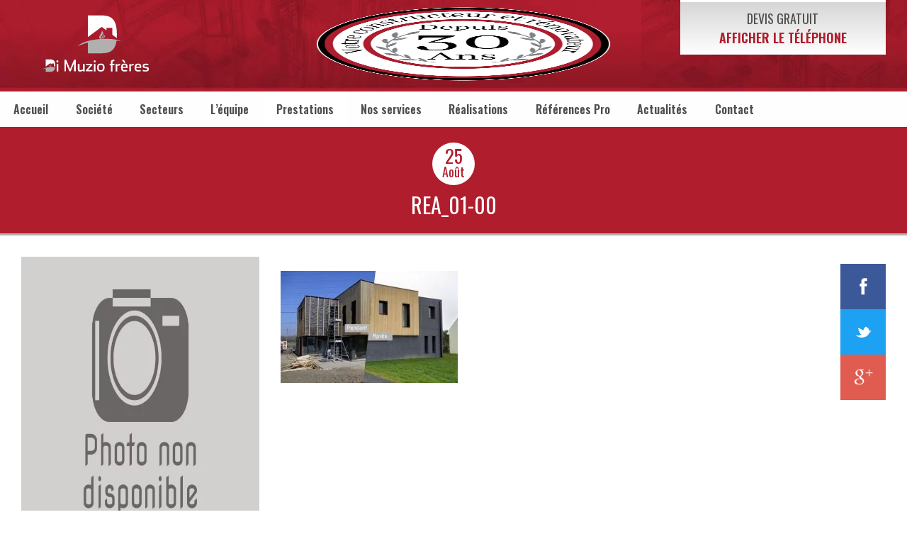

--- FILE ---
content_type: text/html; charset=UTF-8
request_url: https://www.dimuzio-freres.fr/realisations/realisation-dune-maison-ossature-bois/rea_01-00/
body_size: 13458
content:
<!doctype html><html lang="fr-FR" class="no-js"><head><script data-no-optimize="1">var litespeed_docref=sessionStorage.getItem("litespeed_docref");litespeed_docref&&(Object.defineProperty(document,"referrer",{get:function(){return litespeed_docref}}),sessionStorage.removeItem("litespeed_docref"));</script> <meta charset="UTF-8"><title>REA_01-00 - Di Muzio Frères</title><link href="//www.google-analytics.com" rel="dns-prefetch"><link href="https://www.dimuzio-freres.fr/wp-content/themes/dimuzio/img/icons/favicon.ico" rel="shortcut icon"><link href="https://www.dimuzio-freres.fr/wp-content/themes/dimuzio/img/icons/touch.png" rel="apple-touch-icon-precomposed"><meta http-equiv="X-UA-Compatible" content="IE=edge,chrome=1"><meta name="viewport" content="width=device-width, initial-scale=1.0"><meta name='robots' content='index, follow, max-image-preview:large, max-snippet:-1, max-video-preview:-1' /><link rel="canonical" href="https://www.dimuzio-freres.fr/realisations/realisation-dune-maison-ossature-bois/rea_01-00/" /><meta property="og:locale" content="fr_FR" /><meta property="og:type" content="article" /><meta property="og:title" content="REA_01-00 - Di Muzio Frères" /><meta property="og:url" content="https://www.dimuzio-freres.fr/realisations/realisation-dune-maison-ossature-bois/rea_01-00/" /><meta property="og:site_name" content="Di Muzio Frères" /><meta property="og:image" content="https://www.dimuzio-freres.fr/realisations/realisation-dune-maison-ossature-bois/rea_01-00" /><meta property="og:image:width" content="830" /><meta property="og:image:height" content="526" /><meta property="og:image:type" content="image/jpeg" /><meta name="twitter:card" content="summary_large_image" /> <script type="application/ld+json" class="yoast-schema-graph">{"@context":"https://schema.org","@graph":[{"@type":"WebPage","@id":"https://www.dimuzio-freres.fr/realisations/realisation-dune-maison-ossature-bois/rea_01-00/","url":"https://www.dimuzio-freres.fr/realisations/realisation-dune-maison-ossature-bois/rea_01-00/","name":"REA_01-00 - Di Muzio Frères","isPartOf":{"@id":"https://www.dimuzio-freres.fr/#website"},"primaryImageOfPage":{"@id":"https://www.dimuzio-freres.fr/realisations/realisation-dune-maison-ossature-bois/rea_01-00/#primaryimage"},"image":{"@id":"https://www.dimuzio-freres.fr/realisations/realisation-dune-maison-ossature-bois/rea_01-00/#primaryimage"},"thumbnailUrl":"https://www.dimuzio-freres.fr/wp-content/uploads/2017/08/REA_01-00.jpg","datePublished":"2017-08-25T08:10:07+00:00","breadcrumb":{"@id":"https://www.dimuzio-freres.fr/realisations/realisation-dune-maison-ossature-bois/rea_01-00/#breadcrumb"},"inLanguage":"fr-FR","potentialAction":[{"@type":"ReadAction","target":["https://www.dimuzio-freres.fr/realisations/realisation-dune-maison-ossature-bois/rea_01-00/"]}]},{"@type":"ImageObject","inLanguage":"fr-FR","@id":"https://www.dimuzio-freres.fr/realisations/realisation-dune-maison-ossature-bois/rea_01-00/#primaryimage","url":"https://www.dimuzio-freres.fr/wp-content/uploads/2017/08/REA_01-00.jpg","contentUrl":"https://www.dimuzio-freres.fr/wp-content/uploads/2017/08/REA_01-00.jpg","width":830,"height":526},{"@type":"BreadcrumbList","@id":"https://www.dimuzio-freres.fr/realisations/realisation-dune-maison-ossature-bois/rea_01-00/#breadcrumb","itemListElement":[{"@type":"ListItem","position":1,"name":"Accueil","item":"https://www.dimuzio-freres.fr/"},{"@type":"ListItem","position":2,"name":"Réalisation d’une maison Ossature Bois","item":"https://www.dimuzio-freres.fr/realisations/realisation-dune-maison-ossature-bois/"},{"@type":"ListItem","position":3,"name":"REA_01-00"}]},{"@type":"WebSite","@id":"https://www.dimuzio-freres.fr/#website","url":"https://www.dimuzio-freres.fr/","name":"Di Muzio Frères","description":"","potentialAction":[{"@type":"SearchAction","target":{"@type":"EntryPoint","urlTemplate":"https://www.dimuzio-freres.fr/?s={search_term_string}"},"query-input":{"@type":"PropertyValueSpecification","valueRequired":true,"valueName":"search_term_string"}}],"inLanguage":"fr-FR"}]}</script> <link rel="alternate" title="oEmbed (JSON)" type="application/json+oembed" href="https://www.dimuzio-freres.fr/wp-json/oembed/1.0/embed?url=https%3A%2F%2Fwww.dimuzio-freres.fr%2Frealisations%2Frealisation-dune-maison-ossature-bois%2Frea_01-00%2F" /><link rel="alternate" title="oEmbed (XML)" type="text/xml+oembed" href="https://www.dimuzio-freres.fr/wp-json/oembed/1.0/embed?url=https%3A%2F%2Fwww.dimuzio-freres.fr%2Frealisations%2Frealisation-dune-maison-ossature-bois%2Frea_01-00%2F&#038;format=xml" /><style id='wp-img-auto-sizes-contain-inline-css' type='text/css'>img:is([sizes=auto i],[sizes^="auto," i]){contain-intrinsic-size:3000px 1500px}
/*# sourceURL=wp-img-auto-sizes-contain-inline-css */</style><link data-optimized="2" rel="stylesheet" href="https://www.dimuzio-freres.fr/wp-content/litespeed/css/fee3294091af4f74b7ff46627937fa55.css?ver=c383c" /><style id='classic-theme-styles-inline-css' type='text/css'>/*! This file is auto-generated */
.wp-block-button__link{color:#fff;background-color:#32373c;border-radius:9999px;box-shadow:none;text-decoration:none;padding:calc(.667em + 2px) calc(1.333em + 2px);font-size:1.125em}.wp-block-file__button{background:#32373c;color:#fff;text-decoration:none}
/*# sourceURL=/wp-includes/css/classic-themes.min.css */</style><style id='global-styles-inline-css' type='text/css'>:root{--wp--preset--aspect-ratio--square: 1;--wp--preset--aspect-ratio--4-3: 4/3;--wp--preset--aspect-ratio--3-4: 3/4;--wp--preset--aspect-ratio--3-2: 3/2;--wp--preset--aspect-ratio--2-3: 2/3;--wp--preset--aspect-ratio--16-9: 16/9;--wp--preset--aspect-ratio--9-16: 9/16;--wp--preset--color--black: #000000;--wp--preset--color--cyan-bluish-gray: #abb8c3;--wp--preset--color--white: #ffffff;--wp--preset--color--pale-pink: #f78da7;--wp--preset--color--vivid-red: #cf2e2e;--wp--preset--color--luminous-vivid-orange: #ff6900;--wp--preset--color--luminous-vivid-amber: #fcb900;--wp--preset--color--light-green-cyan: #7bdcb5;--wp--preset--color--vivid-green-cyan: #00d084;--wp--preset--color--pale-cyan-blue: #8ed1fc;--wp--preset--color--vivid-cyan-blue: #0693e3;--wp--preset--color--vivid-purple: #9b51e0;--wp--preset--gradient--vivid-cyan-blue-to-vivid-purple: linear-gradient(135deg,rgb(6,147,227) 0%,rgb(155,81,224) 100%);--wp--preset--gradient--light-green-cyan-to-vivid-green-cyan: linear-gradient(135deg,rgb(122,220,180) 0%,rgb(0,208,130) 100%);--wp--preset--gradient--luminous-vivid-amber-to-luminous-vivid-orange: linear-gradient(135deg,rgb(252,185,0) 0%,rgb(255,105,0) 100%);--wp--preset--gradient--luminous-vivid-orange-to-vivid-red: linear-gradient(135deg,rgb(255,105,0) 0%,rgb(207,46,46) 100%);--wp--preset--gradient--very-light-gray-to-cyan-bluish-gray: linear-gradient(135deg,rgb(238,238,238) 0%,rgb(169,184,195) 100%);--wp--preset--gradient--cool-to-warm-spectrum: linear-gradient(135deg,rgb(74,234,220) 0%,rgb(151,120,209) 20%,rgb(207,42,186) 40%,rgb(238,44,130) 60%,rgb(251,105,98) 80%,rgb(254,248,76) 100%);--wp--preset--gradient--blush-light-purple: linear-gradient(135deg,rgb(255,206,236) 0%,rgb(152,150,240) 100%);--wp--preset--gradient--blush-bordeaux: linear-gradient(135deg,rgb(254,205,165) 0%,rgb(254,45,45) 50%,rgb(107,0,62) 100%);--wp--preset--gradient--luminous-dusk: linear-gradient(135deg,rgb(255,203,112) 0%,rgb(199,81,192) 50%,rgb(65,88,208) 100%);--wp--preset--gradient--pale-ocean: linear-gradient(135deg,rgb(255,245,203) 0%,rgb(182,227,212) 50%,rgb(51,167,181) 100%);--wp--preset--gradient--electric-grass: linear-gradient(135deg,rgb(202,248,128) 0%,rgb(113,206,126) 100%);--wp--preset--gradient--midnight: linear-gradient(135deg,rgb(2,3,129) 0%,rgb(40,116,252) 100%);--wp--preset--font-size--small: 13px;--wp--preset--font-size--medium: 20px;--wp--preset--font-size--large: 36px;--wp--preset--font-size--x-large: 42px;--wp--preset--spacing--20: 0.44rem;--wp--preset--spacing--30: 0.67rem;--wp--preset--spacing--40: 1rem;--wp--preset--spacing--50: 1.5rem;--wp--preset--spacing--60: 2.25rem;--wp--preset--spacing--70: 3.38rem;--wp--preset--spacing--80: 5.06rem;--wp--preset--shadow--natural: 6px 6px 9px rgba(0, 0, 0, 0.2);--wp--preset--shadow--deep: 12px 12px 50px rgba(0, 0, 0, 0.4);--wp--preset--shadow--sharp: 6px 6px 0px rgba(0, 0, 0, 0.2);--wp--preset--shadow--outlined: 6px 6px 0px -3px rgb(255, 255, 255), 6px 6px rgb(0, 0, 0);--wp--preset--shadow--crisp: 6px 6px 0px rgb(0, 0, 0);}:where(.is-layout-flex){gap: 0.5em;}:where(.is-layout-grid){gap: 0.5em;}body .is-layout-flex{display: flex;}.is-layout-flex{flex-wrap: wrap;align-items: center;}.is-layout-flex > :is(*, div){margin: 0;}body .is-layout-grid{display: grid;}.is-layout-grid > :is(*, div){margin: 0;}:where(.wp-block-columns.is-layout-flex){gap: 2em;}:where(.wp-block-columns.is-layout-grid){gap: 2em;}:where(.wp-block-post-template.is-layout-flex){gap: 1.25em;}:where(.wp-block-post-template.is-layout-grid){gap: 1.25em;}.has-black-color{color: var(--wp--preset--color--black) !important;}.has-cyan-bluish-gray-color{color: var(--wp--preset--color--cyan-bluish-gray) !important;}.has-white-color{color: var(--wp--preset--color--white) !important;}.has-pale-pink-color{color: var(--wp--preset--color--pale-pink) !important;}.has-vivid-red-color{color: var(--wp--preset--color--vivid-red) !important;}.has-luminous-vivid-orange-color{color: var(--wp--preset--color--luminous-vivid-orange) !important;}.has-luminous-vivid-amber-color{color: var(--wp--preset--color--luminous-vivid-amber) !important;}.has-light-green-cyan-color{color: var(--wp--preset--color--light-green-cyan) !important;}.has-vivid-green-cyan-color{color: var(--wp--preset--color--vivid-green-cyan) !important;}.has-pale-cyan-blue-color{color: var(--wp--preset--color--pale-cyan-blue) !important;}.has-vivid-cyan-blue-color{color: var(--wp--preset--color--vivid-cyan-blue) !important;}.has-vivid-purple-color{color: var(--wp--preset--color--vivid-purple) !important;}.has-black-background-color{background-color: var(--wp--preset--color--black) !important;}.has-cyan-bluish-gray-background-color{background-color: var(--wp--preset--color--cyan-bluish-gray) !important;}.has-white-background-color{background-color: var(--wp--preset--color--white) !important;}.has-pale-pink-background-color{background-color: var(--wp--preset--color--pale-pink) !important;}.has-vivid-red-background-color{background-color: var(--wp--preset--color--vivid-red) !important;}.has-luminous-vivid-orange-background-color{background-color: var(--wp--preset--color--luminous-vivid-orange) !important;}.has-luminous-vivid-amber-background-color{background-color: var(--wp--preset--color--luminous-vivid-amber) !important;}.has-light-green-cyan-background-color{background-color: var(--wp--preset--color--light-green-cyan) !important;}.has-vivid-green-cyan-background-color{background-color: var(--wp--preset--color--vivid-green-cyan) !important;}.has-pale-cyan-blue-background-color{background-color: var(--wp--preset--color--pale-cyan-blue) !important;}.has-vivid-cyan-blue-background-color{background-color: var(--wp--preset--color--vivid-cyan-blue) !important;}.has-vivid-purple-background-color{background-color: var(--wp--preset--color--vivid-purple) !important;}.has-black-border-color{border-color: var(--wp--preset--color--black) !important;}.has-cyan-bluish-gray-border-color{border-color: var(--wp--preset--color--cyan-bluish-gray) !important;}.has-white-border-color{border-color: var(--wp--preset--color--white) !important;}.has-pale-pink-border-color{border-color: var(--wp--preset--color--pale-pink) !important;}.has-vivid-red-border-color{border-color: var(--wp--preset--color--vivid-red) !important;}.has-luminous-vivid-orange-border-color{border-color: var(--wp--preset--color--luminous-vivid-orange) !important;}.has-luminous-vivid-amber-border-color{border-color: var(--wp--preset--color--luminous-vivid-amber) !important;}.has-light-green-cyan-border-color{border-color: var(--wp--preset--color--light-green-cyan) !important;}.has-vivid-green-cyan-border-color{border-color: var(--wp--preset--color--vivid-green-cyan) !important;}.has-pale-cyan-blue-border-color{border-color: var(--wp--preset--color--pale-cyan-blue) !important;}.has-vivid-cyan-blue-border-color{border-color: var(--wp--preset--color--vivid-cyan-blue) !important;}.has-vivid-purple-border-color{border-color: var(--wp--preset--color--vivid-purple) !important;}.has-vivid-cyan-blue-to-vivid-purple-gradient-background{background: var(--wp--preset--gradient--vivid-cyan-blue-to-vivid-purple) !important;}.has-light-green-cyan-to-vivid-green-cyan-gradient-background{background: var(--wp--preset--gradient--light-green-cyan-to-vivid-green-cyan) !important;}.has-luminous-vivid-amber-to-luminous-vivid-orange-gradient-background{background: var(--wp--preset--gradient--luminous-vivid-amber-to-luminous-vivid-orange) !important;}.has-luminous-vivid-orange-to-vivid-red-gradient-background{background: var(--wp--preset--gradient--luminous-vivid-orange-to-vivid-red) !important;}.has-very-light-gray-to-cyan-bluish-gray-gradient-background{background: var(--wp--preset--gradient--very-light-gray-to-cyan-bluish-gray) !important;}.has-cool-to-warm-spectrum-gradient-background{background: var(--wp--preset--gradient--cool-to-warm-spectrum) !important;}.has-blush-light-purple-gradient-background{background: var(--wp--preset--gradient--blush-light-purple) !important;}.has-blush-bordeaux-gradient-background{background: var(--wp--preset--gradient--blush-bordeaux) !important;}.has-luminous-dusk-gradient-background{background: var(--wp--preset--gradient--luminous-dusk) !important;}.has-pale-ocean-gradient-background{background: var(--wp--preset--gradient--pale-ocean) !important;}.has-electric-grass-gradient-background{background: var(--wp--preset--gradient--electric-grass) !important;}.has-midnight-gradient-background{background: var(--wp--preset--gradient--midnight) !important;}.has-small-font-size{font-size: var(--wp--preset--font-size--small) !important;}.has-medium-font-size{font-size: var(--wp--preset--font-size--medium) !important;}.has-large-font-size{font-size: var(--wp--preset--font-size--large) !important;}.has-x-large-font-size{font-size: var(--wp--preset--font-size--x-large) !important;}
:where(.wp-block-post-template.is-layout-flex){gap: 1.25em;}:where(.wp-block-post-template.is-layout-grid){gap: 1.25em;}
:where(.wp-block-term-template.is-layout-flex){gap: 1.25em;}:where(.wp-block-term-template.is-layout-grid){gap: 1.25em;}
:where(.wp-block-columns.is-layout-flex){gap: 2em;}:where(.wp-block-columns.is-layout-grid){gap: 2em;}
:root :where(.wp-block-pullquote){font-size: 1.5em;line-height: 1.6;}
/*# sourceURL=global-styles-inline-css */</style> <script type="litespeed/javascript" data-src="https://www.dimuzio-freres.fr/wp-includes/js/jquery/jquery.min.js" id="jquery-core-js"></script> <script id="sow-google-map-js-extra" type="litespeed/javascript">var soWidgetsGoogleMap={"geocode":{"noResults":"There were no results for the place you entered. Please try another."}}</script> <link rel="https://api.w.org/" href="https://www.dimuzio-freres.fr/wp-json/" /><link rel="alternate" title="JSON" type="application/json" href="https://www.dimuzio-freres.fr/wp-json/wp/v2/media/757" /><meta name="generator" content="Elementor 3.34.1; features: additional_custom_breakpoints; settings: css_print_method-external, google_font-enabled, font_display-auto"><style>.e-con.e-parent:nth-of-type(n+4):not(.e-lazyloaded):not(.e-no-lazyload),
				.e-con.e-parent:nth-of-type(n+4):not(.e-lazyloaded):not(.e-no-lazyload) * {
					background-image: none !important;
				}
				@media screen and (max-height: 1024px) {
					.e-con.e-parent:nth-of-type(n+3):not(.e-lazyloaded):not(.e-no-lazyload),
					.e-con.e-parent:nth-of-type(n+3):not(.e-lazyloaded):not(.e-no-lazyload) * {
						background-image: none !important;
					}
				}
				@media screen and (max-height: 640px) {
					.e-con.e-parent:nth-of-type(n+2):not(.e-lazyloaded):not(.e-no-lazyload),
					.e-con.e-parent:nth-of-type(n+2):not(.e-lazyloaded):not(.e-no-lazyload) * {
						background-image: none !important;
					}
				}</style><link rel="icon" href="https://www.dimuzio-freres.fr/wp-content/uploads/2017/08/marker-google-dimuzio.png" sizes="32x32" /><link rel="icon" href="https://www.dimuzio-freres.fr/wp-content/uploads/2017/08/marker-google-dimuzio.png" sizes="192x192" /><link rel="apple-touch-icon" href="https://www.dimuzio-freres.fr/wp-content/uploads/2017/08/marker-google-dimuzio.png" /><meta name="msapplication-TileImage" content="https://www.dimuzio-freres.fr/wp-content/uploads/2017/08/marker-google-dimuzio.png" /> <script type="text/javascript">/*tarteaucitron.init({
		        "hashtag": "#tarteaucitron", //Ouverture automatique du panel avec le hashtag
		        "highPrivacy": false, // désactiver le consentement implicite (en naviguant) ?
		        "orientation": "bottom", // le bandeau doit être en haut (top) ou en bas (bottom) ?
		        "adblocker": false, // Afficher un message si un adblocker est détecté
		        "showAlertSmall": false, // afficher le petit bandeau en bas à droite ?
		        "cookieslist": true, // Afficher la liste des cookies installés ?
		        "removeCredit": false // supprimer le lien vers la source ?
		    });*/</script>  <script type="litespeed/javascript">(function(w,d,s,l,i){w[l]=w[l]||[];w[l].push({'gtm.start':new Date().getTime(),event:'gtm.js'});var f=d.getElementsByTagName(s)[0],j=d.createElement(s),dl=l!='dataLayer'?'&l='+l:'';j.async=!0;j.src='https://www.googletagmanager.com/gtm.js?id='+i+dl;f.parentNode.insertBefore(j,f)})(window,document,'script','dataLayer','GTM-MSQR2W4')</script> </head><body class="attachment wp-singular attachment-template-default single single-attachment postid-757 attachmentid-757 attachment-jpeg wp-theme-dimuzio rea_01-00 elementor-default elementor-kit-1184">
<noscript><iframe data-lazyloaded="1" src="about:blank" data-litespeed-src="https://www.googletagmanager.com/ns.html?id=GTM-MSQR2W4"
height="0" width="0" style="display:none;visibility:hidden"></iframe></noscript><div class="wrapper"><header class="l-header" role="banner"><div class="l-header-head"><div class="devis"><p>
Devis Gratuit <strong class="contact-tel" data-content="03.27.33.13.56" style="font-weight:bold;cursor:pointer;">Afficher le téléphone</strong></p></div></div><div class="l-header-content"><div class="logo">
<a href="https://www.dimuzio-freres.fr">
<img data-lazyloaded="1" src="[data-uri]" data-src="https://www.dimuzio-freres.fr/wp-content/themes/dimuzio/img/logo.svg" width="170" height="91" alt="Logo" class="logo-img">
</a></div><p></p>
<img data-lazyloaded="1" src="[data-uri]" width="438" height="104" data-src="https://www.dimuzio-freres.fr/wp-content/themes/dimuzio/img/30ans.png" style="margin-bottom: 5px;" alt="30 ans d'expérience"><div class="devis"><p>
<span>Devis Gratuit</span>
<span><a class="contact-tel" data-content="03.27.33.13.56" style="font-weight:bold;cursor:pointer;">Afficher le téléphone</a></span></p></div>
<a id="menu-burger" class="burger" href="#">
<img data-lazyloaded="1" src="[data-uri]" data-src="https://www.dimuzio-freres.fr/wp-content/themes/dimuzio/img/burger.png" width="86" height="66" alt="Menu de Navigation">
</a><div class="menu-screen"></div></div><div class="l-header-footer"><nav class="simple-menu" role="navigation"><ul class="menu"><li id="menu-item-27" class="menu-item menu-item-type-post_type menu-item-object-page menu-item-home menu-item-27"><a href="https://www.dimuzio-freres.fr/">Accueil</a></li><li id="menu-item-26" class="menu-item menu-item-type-post_type menu-item-object-page menu-item-26"><a href="https://www.dimuzio-freres.fr/renovation-batiments-maisons/">Société</a></li><li id="menu-item-1279" class="menu-item menu-item-type-post_type menu-item-object-page menu-item-1279"><a href="https://www.dimuzio-freres.fr/secteurs/">Secteurs</a></li><li id="menu-item-1444" class="menu-item menu-item-type-post_type menu-item-object-page menu-item-1444"><a href="https://www.dimuzio-freres.fr/equipe-renovation-maisons/">L’équipe</a></li><li id="menu-item-226" class="menu-item menu-item-type-custom menu-item-object-custom menu-item-has-children menu-item-226"><a href="#">Prestations</a><ul class="sub-menu"><li id="menu-item-227" class="menu-item menu-item-type-post_type menu-item-object-page menu-item-227"><a href="https://www.dimuzio-freres.fr/entreprise-generale-de-batiment/">Entreprise générale de bâtiment</a></li><li id="menu-item-308" class="menu-item menu-item-type-post_type menu-item-object-page menu-item-308"><a href="https://www.dimuzio-freres.fr/energies-renouvelables-chauffage/">Plomberie, chauffage, Énergies renouvelables</a></li><li id="menu-item-285" class="menu-item menu-item-type-post_type menu-item-object-page menu-item-285"><a href="https://www.dimuzio-freres.fr/renovation-energetique-des-batiments/">Rénovation énergétique des bâtiments</a></li><li id="menu-item-328" class="menu-item menu-item-type-post_type menu-item-object-page menu-item-328"><a href="https://www.dimuzio-freres.fr/maison-ossature-bois/">Ossature bois</a></li><li id="menu-item-276" class="menu-item menu-item-type-post_type menu-item-object-page menu-item-276"><a href="https://www.dimuzio-freres.fr/accessibilite-handicapes/">Accessibilité</a></li><li id="menu-item-327" class="menu-item menu-item-type-post_type menu-item-object-page menu-item-327"><a href="https://www.dimuzio-freres.fr/amenagement-maison/">Salle de bain, Agencement</a></li></ul></li><li id="menu-item-23" class="menu-item menu-item-type-post_type menu-item-object-page menu-item-23"><a href="https://www.dimuzio-freres.fr/extension-renovation-maison/">Nos services</a></li><li id="menu-item-857" class="menu-item menu-item-type-taxonomy menu-item-object-category menu-item-857"><a href="https://www.dimuzio-freres.fr/category/realisations/">Réalisations</a></li><li id="menu-item-30" class="menu-item menu-item-type-post_type menu-item-object-page menu-item-30"><a href="https://www.dimuzio-freres.fr/references/">Références Pro</a></li><li id="menu-item-20" class="menu-item menu-item-type-taxonomy menu-item-object-category menu-item-20"><a href="https://www.dimuzio-freres.fr/category/actualites/">Actualités</a></li><li id="menu-item-21" class="menu-item menu-item-type-post_type menu-item-object-page menu-item-21"><a href="https://www.dimuzio-freres.fr/contact/">Contact</a></li></ul></nav></div></header><main role="main"><header class="single-header">
<span class="date"><div>25</div><div>Août</div>
</span><h1>REA_01-00</h1></header><section class="l-single"><article id="post-757" class="post-757 attachment type-attachment status-inherit hentry"><div class="single-thumbnail">
<a href="https://www.dimuzio-freres.fr/realisations/realisation-dune-maison-ossature-bois/rea_01-00/" class="sticky-top" title="REA_01-00">
<img data-lazyloaded="1" src="[data-uri]" width="590" height="440" data-src="https://www.dimuzio-freres.fr/wp-content/themes/dimuzio/img/photo-defaut-actu.jpg"/>
</a></div><div class="single-content"><p class="attachment"><a href='https://www.dimuzio-freres.fr/wp-content/uploads/2017/08/REA_01-00.jpg'><img data-lazyloaded="1" src="[data-uri]" decoding="async" width="250" height="158" data-src="https://www.dimuzio-freres.fr/wp-content/uploads/2017/08/REA_01-00-250x158.jpg" class="attachment-medium size-medium" alt="" data-srcset="https://www.dimuzio-freres.fr/wp-content/uploads/2017/08/REA_01-00-250x158.jpg 250w, https://www.dimuzio-freres.fr/wp-content/uploads/2017/08/REA_01-00-768x487.jpg 768w, https://www.dimuzio-freres.fr/wp-content/uploads/2017/08/REA_01-00-700x444.jpg 700w, https://www.dimuzio-freres.fr/wp-content/uploads/2017/08/REA_01-00-120x76.jpg 120w, https://www.dimuzio-freres.fr/wp-content/uploads/2017/08/REA_01-00.jpg 830w" data-sizes="(max-width: 250px) 100vw, 250px" /></a></p></div><div class="single-social-network vertical"><ul class="social-list"><li class="social-facebook"><a href="https://www.facebook.com/sharer/sharer.php?u=https://www.dimuzio-freres.fr/realisations/realisation-dune-maison-ossature-bois/rea_01-00/" target="_blank"><img data-lazyloaded="1" src="[data-uri]" width="11" height="24" data-src="https://www.dimuzio-freres.fr/wp-content/themes/dimuzio/img/icons/facebook.png" alt="Facebook"></a></li><li class="social-twitter"><a href="https://twitter.com/home?status=https://www.dimuzio-freres.fr/realisations/realisation-dune-maison-ossature-bois/rea_01-00/"><img data-lazyloaded="1" src="[data-uri]" width="23" height="16" data-src="https://www.dimuzio-freres.fr/wp-content/themes/dimuzio/img/icons/twitter.png" alt="Twitter"></a></li><li class="social-google"><a href="https://plus.google.com/share?url=https://www.dimuzio-freres.fr/realisations/realisation-dune-maison-ossature-bois/rea_01-00/"><img data-lazyloaded="1" src="[data-uri]" width="27" height="22" data-src="https://www.dimuzio-freres.fr/wp-content/themes/dimuzio/img/icons/google_plus.png" alt="Google+"></a></li></ul></div><div class="single-social-network horizontale"><ul class="social-list"><li class="social-facebook"><a href="https://www.facebook.com/sharer/sharer.php?u=https://www.dimuzio-freres.fr/realisations/realisation-dune-maison-ossature-bois/rea_01-00/"><img data-lazyloaded="1" src="[data-uri]" width="11" height="24" data-src="https://www.dimuzio-freres.fr/wp-content/themes/dimuzio/img/icons/facebook.png" alt="Facebook"></a></li><li class="social-twitter"><a href="https://twitter.com/home?status=https://www.dimuzio-freres.fr/realisations/realisation-dune-maison-ossature-bois/rea_01-00/"><img data-lazyloaded="1" src="[data-uri]" width="23" height="16" data-src="https://www.dimuzio-freres.fr/wp-content/themes/dimuzio/img/icons/twitter.png" alt="Twitter"></a></li><li class="social-google"><a href="https://plus.google.com/share?url=https://www.dimuzio-freres.fr/realisations/realisation-dune-maison-ossature-bois/rea_01-00/"><img data-lazyloaded="1" src="[data-uri]" width="27" height="22" data-src="https://www.dimuzio-freres.fr/wp-content/themes/dimuzio/img/icons/google_plus.png" alt="Google+"></a></li></ul></div></article></section><section class="last-news"><h2>Nos dernières actualités</h2><div class="slick-single-actualites"><article id="post-1802" class="post-1802 post type-post status-publish format-standard has-post-thumbnail hentry category-actualites"><div class="post-header">
<a class="img-overflow" href="https://www.dimuzio-freres.fr/le-torsinox-une-solution-innovante-pour-la-renovation-et-la-construction/" title="Le Torsinox : une solution innovante pour la rénovation et la construction">
<img data-lazyloaded="1" src="[data-uri]" width="520" height="390" data-src="https://www.dimuzio-freres.fr/wp-content/uploads/2025/03/torsinox-application-03.jpg" class="attachment-post-thumbnail size-post-thumbnail wp-post-image" alt="" decoding="async" data-srcset="https://www.dimuzio-freres.fr/wp-content/uploads/2025/03/torsinox-application-03.jpg 520w, https://www.dimuzio-freres.fr/wp-content/uploads/2025/03/torsinox-application-03-250x188.jpg 250w, https://www.dimuzio-freres.fr/wp-content/uploads/2025/03/torsinox-application-03-120x90.jpg 120w" data-sizes="(max-width: 520px) 100vw, 520px" />                                </a>
<span class="date"><div>12</div><div>Mar</div>
</span></div><h2>
<a href="https://www.dimuzio-freres.fr/le-torsinox-une-solution-innovante-pour-la-renovation-et-la-construction/" title="Le Torsinox : une solution innovante pour la rénovation et la construction">Le Torsinox : une solution innovante pour la rénovation et la construction</a></h2></article><article id="post-1714" class="post-1714 post type-post status-publish format-standard has-post-thumbnail hentry category-actualites"><div class="post-header">
<a class="img-overflow" href="https://www.dimuzio-freres.fr/operation-reprises-gagnantes-avec-atlantic/" title="Opération reprises gagnantes avec ATLANTIC">
<img data-lazyloaded="1" src="[data-uri]" width="520" height="390" data-src="https://www.dimuzio-freres.fr/wp-content/uploads/2022/10/DI-MUZIO-ialu.jpg" class="attachment-post-thumbnail size-post-thumbnail wp-post-image" alt="" decoding="async" data-srcset="https://www.dimuzio-freres.fr/wp-content/uploads/2022/10/DI-MUZIO-ialu.jpg 520w, https://www.dimuzio-freres.fr/wp-content/uploads/2022/10/DI-MUZIO-ialu-250x188.jpg 250w, https://www.dimuzio-freres.fr/wp-content/uploads/2022/10/DI-MUZIO-ialu-120x90.jpg 120w" data-sizes="(max-width: 520px) 100vw, 520px" />                                </a>
<span class="date"><div>7</div><div>Oct</div>
</span></div><h2>
<a href="https://www.dimuzio-freres.fr/operation-reprises-gagnantes-avec-atlantic/" title="Opération reprises gagnantes avec ATLANTIC">Opération reprises gagnantes avec ATLANTIC</a></h2></article><article id="post-1525" class="post-1525 post type-post status-publish format-standard has-post-thumbnail hentry category-actualites"><div class="post-header">
<a class="img-overflow" href="https://www.dimuzio-freres.fr/un-projet-de-renovation-de-salle-de-bain/" title="Un projet de rénovation de salle de bain ?">
<img data-lazyloaded="1" src="[data-uri]" width="532" height="392" data-src="https://www.dimuzio-freres.fr/wp-content/uploads/2021/07/au_fil_du_bains_facade_batiment.jpg" class="attachment-post-thumbnail size-post-thumbnail wp-post-image" alt="" decoding="async" data-srcset="https://www.dimuzio-freres.fr/wp-content/uploads/2021/07/au_fil_du_bains_facade_batiment.jpg 532w, https://www.dimuzio-freres.fr/wp-content/uploads/2021/07/au_fil_du_bains_facade_batiment-250x184.jpg 250w, https://www.dimuzio-freres.fr/wp-content/uploads/2021/07/au_fil_du_bains_facade_batiment-120x88.jpg 120w" data-sizes="(max-width: 532px) 100vw, 532px" />                                </a>
<span class="date"><div>4</div><div>Août</div>
</span></div><h2>
<a href="https://www.dimuzio-freres.fr/un-projet-de-renovation-de-salle-de-bain/" title="Un projet de rénovation de salle de bain ?">Un projet de rénovation de salle de bain ?</a></h2></article><article id="post-1520" class="post-1520 post type-post status-publish format-standard has-post-thumbnail hentry category-actualites"><div class="post-header">
<a class="img-overflow" href="https://www.dimuzio-freres.fr/le-nouveau-dpe-applicable-en-juillet-2021/" title="Le nouveau DPE applicable en Juillet 2021">
<img data-lazyloaded="1" src="[data-uri]" width="532" height="392" data-src="https://www.dimuzio-freres.fr/wp-content/uploads/2021/07/DPE_ialu.jpg" class="attachment-post-thumbnail size-post-thumbnail wp-post-image" alt="" decoding="async" data-srcset="https://www.dimuzio-freres.fr/wp-content/uploads/2021/07/DPE_ialu.jpg 532w, https://www.dimuzio-freres.fr/wp-content/uploads/2021/07/DPE_ialu-250x184.jpg 250w, https://www.dimuzio-freres.fr/wp-content/uploads/2021/07/DPE_ialu-120x88.jpg 120w" data-sizes="(max-width: 532px) 100vw, 532px" />                                </a>
<span class="date"><div>28</div><div>Juil</div>
</span></div><h2>
<a href="https://www.dimuzio-freres.fr/le-nouveau-dpe-applicable-en-juillet-2021/" title="Le nouveau DPE applicable en Juillet 2021">Le nouveau DPE applicable en Juillet 2021</a></h2></article><article id="post-1146" class="post-1146 post type-post status-publish format-standard has-post-thumbnail hentry category-actualites"><div class="post-header">
<a class="img-overflow" href="https://www.dimuzio-freres.fr/tout-savoir-sur-le-placo/" title="Le placo : un matériau polyvalent au coeur de vos projets d&rsquo;aménagement">
<img data-lazyloaded="1" src="[data-uri]" width="523" height="392" data-src="https://www.dimuzio-freres.fr/wp-content/uploads/2021/05/image-placo.jpg" class="attachment-post-thumbnail size-post-thumbnail wp-post-image" alt="" decoding="async" data-srcset="https://www.dimuzio-freres.fr/wp-content/uploads/2021/05/image-placo.jpg 523w, https://www.dimuzio-freres.fr/wp-content/uploads/2021/05/image-placo-250x187.jpg 250w, https://www.dimuzio-freres.fr/wp-content/uploads/2021/05/image-placo-120x90.jpg 120w" data-sizes="(max-width: 523px) 100vw, 523px" />                                </a>
<span class="date"><div>12</div><div>Mai</div>
</span></div><h2>
<a href="https://www.dimuzio-freres.fr/tout-savoir-sur-le-placo/" title="Le placo : un matériau polyvalent au coeur de vos projets d&rsquo;aménagement">Le placo : un matériau polyvalent au coeur de vos projets d&rsquo;aménagement</a></h2></article><article id="post-1121" class="post-1121 post type-post status-publish format-standard has-post-thumbnail hentry category-actualites"><div class="post-header">
<a class="img-overflow" href="https://www.dimuzio-freres.fr/reussir-la-pose-de-carrelage-sur-des-supports-specifiques/" title="Comment poser du carrelage sur des supports spécifiques ?">
<img data-lazyloaded="1" src="[data-uri]" width="425" height="283" data-src="https://www.dimuzio-freres.fr/wp-content/uploads/2021/04/schluter-systems.jpg" class="attachment-post-thumbnail size-post-thumbnail wp-post-image" alt="" decoding="async" data-srcset="https://www.dimuzio-freres.fr/wp-content/uploads/2021/04/schluter-systems.jpg 425w, https://www.dimuzio-freres.fr/wp-content/uploads/2021/04/schluter-systems-250x166.jpg 250w, https://www.dimuzio-freres.fr/wp-content/uploads/2021/04/schluter-systems-120x80.jpg 120w" data-sizes="(max-width: 425px) 100vw, 425px" />                                </a>
<span class="date"><div>30</div><div>Avr</div>
</span></div><h2>
<a href="https://www.dimuzio-freres.fr/reussir-la-pose-de-carrelage-sur-des-supports-specifiques/" title="Comment poser du carrelage sur des supports spécifiques ?">Comment poser du carrelage sur des supports spécifiques ?</a></h2></article><article id="post-1110" class="post-1110 post type-post status-publish format-standard has-post-thumbnail hentry category-actualites"><div class="post-header">
<a class="img-overflow" href="https://www.dimuzio-freres.fr/quand-faut-il-faire-appel-a-un-architecte/" title="Quand faut-il faire appel à un architecte ?">
<img data-lazyloaded="1" src="[data-uri]" width="523" height="392" data-src="https://www.dimuzio-freres.fr/wp-content/uploads/2021/03/architecte-1.jpg" class="attachment-post-thumbnail size-post-thumbnail wp-post-image" alt="" decoding="async" data-srcset="https://www.dimuzio-freres.fr/wp-content/uploads/2021/03/architecte-1.jpg 523w, https://www.dimuzio-freres.fr/wp-content/uploads/2021/03/architecte-1-250x187.jpg 250w, https://www.dimuzio-freres.fr/wp-content/uploads/2021/03/architecte-1-120x90.jpg 120w" data-sizes="(max-width: 523px) 100vw, 523px" />                                </a>
<span class="date"><div>18</div><div>Mar</div>
</span></div><h2>
<a href="https://www.dimuzio-freres.fr/quand-faut-il-faire-appel-a-un-architecte/" title="Quand faut-il faire appel à un architecte ?">Quand faut-il faire appel à un architecte ?</a></h2></article><article id="post-1103" class="post-1103 post type-post status-publish format-standard has-post-thumbnail hentry category-actualites"><div class="post-header">
<a class="img-overflow" href="https://www.dimuzio-freres.fr/realisez-vos-travaux-conformement-au-plan-durbanisme/" title="Réalisez vos travaux conformément au plan d&rsquo;urbanisme">
<img data-lazyloaded="1" src="[data-uri]" width="523" height="392" data-src="https://www.dimuzio-freres.fr/wp-content/uploads/2021/03/permis-de-construire.jpg" class="attachment-post-thumbnail size-post-thumbnail wp-post-image" alt="" decoding="async" data-srcset="https://www.dimuzio-freres.fr/wp-content/uploads/2021/03/permis-de-construire.jpg 523w, https://www.dimuzio-freres.fr/wp-content/uploads/2021/03/permis-de-construire-250x187.jpg 250w, https://www.dimuzio-freres.fr/wp-content/uploads/2021/03/permis-de-construire-120x90.jpg 120w" data-sizes="(max-width: 523px) 100vw, 523px" />                                </a>
<span class="date"><div>16</div><div>Mar</div>
</span></div><h2>
<a href="https://www.dimuzio-freres.fr/realisez-vos-travaux-conformement-au-plan-durbanisme/" title="Réalisez vos travaux conformément au plan d&rsquo;urbanisme">Réalisez vos travaux conformément au plan d&rsquo;urbanisme</a></h2></article><article id="post-1100" class="post-1100 post type-post status-publish format-standard has-post-thumbnail hentry category-actualites"><div class="post-header">
<a class="img-overflow" href="https://www.dimuzio-freres.fr/principes-de-maprimerenov-a-destination-des-proprietaires-bailleurs/" title="Principes de MaprimeRénov&rsquo; à destination des propriétaires bailleurs">
<img data-lazyloaded="1" src="[data-uri]" width="523" height="392" data-src="https://www.dimuzio-freres.fr/wp-content/uploads/2021/03/maprimerenov-proprietaire-bailleur.jpg" class="attachment-post-thumbnail size-post-thumbnail wp-post-image" alt="" decoding="async" data-srcset="https://www.dimuzio-freres.fr/wp-content/uploads/2021/03/maprimerenov-proprietaire-bailleur.jpg 523w, https://www.dimuzio-freres.fr/wp-content/uploads/2021/03/maprimerenov-proprietaire-bailleur-250x187.jpg 250w, https://www.dimuzio-freres.fr/wp-content/uploads/2021/03/maprimerenov-proprietaire-bailleur-120x90.jpg 120w" data-sizes="(max-width: 523px) 100vw, 523px" />                                </a>
<span class="date"><div>12</div><div>Mar</div>
</span></div><h2>
<a href="https://www.dimuzio-freres.fr/principes-de-maprimerenov-a-destination-des-proprietaires-bailleurs/" title="Principes de MaprimeRénov&rsquo; à destination des propriétaires bailleurs">Principes de MaprimeRénov&rsquo; à destination des propriétaires bailleurs</a></h2></article><article id="post-1089" class="post-1089 post type-post status-publish format-standard has-post-thumbnail hentry category-actualites"><div class="post-header">
<a class="img-overflow" href="https://www.dimuzio-freres.fr/reduction-dimpot-denormandie/" title="Réduction d&rsquo;impôt Denormandie">
<img data-lazyloaded="1" src="[data-uri]" width="523" height="392" data-src="https://www.dimuzio-freres.fr/wp-content/uploads/2021/03/Denormandie-02.jpg" class="attachment-post-thumbnail size-post-thumbnail wp-post-image" alt="" decoding="async" data-srcset="https://www.dimuzio-freres.fr/wp-content/uploads/2021/03/Denormandie-02.jpg 523w, https://www.dimuzio-freres.fr/wp-content/uploads/2021/03/Denormandie-02-250x187.jpg 250w, https://www.dimuzio-freres.fr/wp-content/uploads/2021/03/Denormandie-02-120x90.jpg 120w" data-sizes="(max-width: 523px) 100vw, 523px" />                                </a>
<span class="date"><div>4</div><div>Mar</div>
</span></div><h2>
<a href="https://www.dimuzio-freres.fr/reduction-dimpot-denormandie/" title="Réduction d&rsquo;impôt Denormandie">Réduction d&rsquo;impôt Denormandie</a></h2></article></div></section></main>﻿<footer class="l-footer" role="contentinfo"><div class="l-footer-content"><div class="l-footer-actualites"><h4>Actualités</h4><div class="slick-actualites"><div>
<a href="https://www.dimuzio-freres.fr/le-torsinox-une-solution-innovante-pour-la-renovation-et-la-construction/"><div>
<span class="date"><div>12</div><div>Mar</div>
</span></div><div class="text"><h4>Le Torsinox : une solution innovante pour la rénovation et la construction</h4></div>
</a></div><div>
<a href="https://www.dimuzio-freres.fr/operation-reprises-gagnantes-avec-atlantic/"><div>
<span class="date"><div>7</div><div>Oct</div>
</span></div><div class="text"><h4>Opération reprises gagnantes avec ATLANTIC</h4></div>
</a></div><div>
<a href="https://www.dimuzio-freres.fr/un-projet-de-renovation-de-salle-de-bain/"><div>
<span class="date"><div>4</div><div>Août</div>
</span></div><div class="text"><h4>Un projet de rénovation de salle de bain ?</h4></div>
</a></div><div>
<a href="https://www.dimuzio-freres.fr/le-nouveau-dpe-applicable-en-juillet-2021/"><div>
<span class="date"><div>28</div><div>Juil</div>
</span></div><div class="text"><h4>Le nouveau DPE applicable en Juillet 2021</h4></div>
</a></div><div>
<a href="https://www.dimuzio-freres.fr/tout-savoir-sur-le-placo/"><div>
<span class="date"><div>12</div><div>Mai</div>
</span></div><div class="text"><h4>Le placo : un matériau polyvalent au coeur de vos projets d&rsquo;aménagement</h4></div>
</a></div><div>
<a href="https://www.dimuzio-freres.fr/reussir-la-pose-de-carrelage-sur-des-supports-specifiques/"><div>
<span class="date"><div>30</div><div>Avr</div>
</span></div><div class="text"><h4>Comment poser du carrelage sur des supports spécifiques ?</h4></div>
</a></div><div>
<a href="https://www.dimuzio-freres.fr/quand-faut-il-faire-appel-a-un-architecte/"><div>
<span class="date"><div>18</div><div>Mar</div>
</span></div><div class="text"><h4>Quand faut-il faire appel à un architecte ?</h4></div>
</a></div><div>
<a href="https://www.dimuzio-freres.fr/realisez-vos-travaux-conformement-au-plan-durbanisme/"><div>
<span class="date"><div>16</div><div>Mar</div>
</span></div><div class="text"><h4>Réalisez vos travaux conformément au plan d&rsquo;urbanisme</h4></div>
</a></div><div>
<a href="https://www.dimuzio-freres.fr/principes-de-maprimerenov-a-destination-des-proprietaires-bailleurs/"><div>
<span class="date"><div>12</div><div>Mar</div>
</span></div><div class="text"><h4>Principes de MaprimeRénov&rsquo; à destination des propriétaires bailleurs</h4></div>
</a></div><div>
<a href="https://www.dimuzio-freres.fr/reduction-dimpot-denormandie/"><div>
<span class="date"><div>4</div><div>Mar</div>
</span></div><div class="text"><h4>Réduction d&rsquo;impôt Denormandie</h4></div>
</a></div><div>
<a href="https://www.dimuzio-freres.fr/nouveaux-locaux-chez-di-muzio/"><div>
<span class="date"><div>23</div><div>Fév</div>
</span></div><div class="text"><h4>Nouveaux locaux chez Di Muzio</h4></div>
</a></div><div>
<a href="https://www.dimuzio-freres.fr/montez-votre-dossier-cee/"><div>
<span class="date"><div>3</div><div>Fév</div>
</span></div><div class="text"><h4>Montez votre dossier CEE</h4></div>
</a></div></div></div><div class="l-footer-certifications"><h4>Certifications</h4><div class="slick-certifications"><div><img data-lazyloaded="1" src="[data-uri]" width="330" height="200" data-src="https://www.dimuzio-freres.fr/wp-content/themes/dimuzio/img/certifications/certi-0.jpg" alt="Image"></div><div><img data-lazyloaded="1" src="[data-uri]" width="330" height="200" data-src="https://www.dimuzio-freres.fr/wp-content/themes/dimuzio/img/certifications/certi-1.jpg" alt="Image"></div><div><img data-lazyloaded="1" src="[data-uri]" width="330" height="200" data-src="https://www.dimuzio-freres.fr/wp-content/themes/dimuzio/img/certifications/certi-2.jpg" alt="Image"></div><div><img data-lazyloaded="1" src="[data-uri]" width="330" height="200" data-src="https://www.dimuzio-freres.fr/wp-content/themes/dimuzio/img/certifications/certi-3.jpg" alt="Image"></div><div><img data-lazyloaded="1" src="[data-uri]" width="330" height="200" data-src="https://www.dimuzio-freres.fr/wp-content/themes/dimuzio/img/certifications/certi-4.jpg" alt="Image"></div><div><img data-lazyloaded="1" src="[data-uri]" width="330" height="200" data-src="https://www.dimuzio-freres.fr/wp-content/themes/dimuzio/img/certifications/certi-5.jpg" alt="Image"></div><div><img data-lazyloaded="1" src="[data-uri]" width="330" height="200" data-src="https://www.dimuzio-freres.fr/wp-content/themes/dimuzio/img/certifications/certi-6.jpg"  alt="Image"></div></div></div><div class="l-footer-follow-us"><h4>Suivez-nous</h4><div><a href="https://www.youtube.com/channel/UCcQ2zXfVvdg-gQhKHa7krrg" target="_blank"><img data-lazyloaded="1" src="[data-uri]" data-src="https://www.dimuzio-freres.fr/wp-content/themes/dimuzio/img/YOUTUBE.svg" width="58" height="58" alt="Youtube"></a>
<a href="https://www.linkedin.com/in/di-muzio-fr%C3%A8res-a5863020a" target="_blank"><img data-lazyloaded="1" src="[data-uri]" data-src="https://www.dimuzio-freres.fr/wp-content/themes/dimuzio/img/LINKEDIN.svg" width="58" height="58" alt="LINKEDIN"></a></div></div></div><div class="l-footer-footer"><nav><ul class="list"><li id="menu-item-39" class="menu-item menu-item-type-post_type menu-item-object-page menu-item-39"><a href="https://www.dimuzio-freres.fr/mentions-legales/">Mentions légales</a></li><li id="menu-item-37" class="menu-item menu-item-type-post_type menu-item-object-page menu-item-37"><a href="https://www.dimuzio-freres.fr/credits/">Crédits</a></li></ul></nav></div></footer></div>
 <script type="speculationrules">{"prefetch":[{"source":"document","where":{"and":[{"href_matches":"/*"},{"not":{"href_matches":["/wp-*.php","/wp-admin/*","/wp-content/uploads/*","/wp-content/*","/wp-content/plugins/*","/wp-content/themes/dimuzio/*","/*\\?(.+)"]}},{"not":{"selector_matches":"a[rel~=\"nofollow\"]"}},{"not":{"selector_matches":".no-prefetch, .no-prefetch a"}}]},"eagerness":"conservative"}]}</script> <script type="litespeed/javascript">const lazyloadRunObserver=()=>{const lazyloadBackgrounds=document.querySelectorAll(`.e-con.e-parent:not(.e-lazyloaded)`);const lazyloadBackgroundObserver=new IntersectionObserver((entries)=>{entries.forEach((entry)=>{if(entry.isIntersecting){let lazyloadBackground=entry.target;if(lazyloadBackground){lazyloadBackground.classList.add('e-lazyloaded')}
lazyloadBackgroundObserver.unobserve(entry.target)}})},{rootMargin:'200px 0px 200px 0px'});lazyloadBackgrounds.forEach((lazyloadBackground)=>{lazyloadBackgroundObserver.observe(lazyloadBackground)})};const events=['DOMContentLiteSpeedLoaded','elementor/lazyload/observe',];events.forEach((event)=>{document.addEventListener(event,lazyloadRunObserver)})</script> <script id="wp-i18n-js-after" type="litespeed/javascript">wp.i18n.setLocaleData({'text direction\u0004ltr':['ltr']})</script> <script id="contact-form-7-js-translations" type="litespeed/javascript">(function(domain,translations){var localeData=translations.locale_data[domain]||translations.locale_data.messages;localeData[""].domain=domain;wp.i18n.setLocaleData(localeData,domain)})("contact-form-7",{"translation-revision-date":"2025-02-06 12:02:14+0000","generator":"GlotPress\/4.0.1","domain":"messages","locale_data":{"messages":{"":{"domain":"messages","plural-forms":"nplurals=2; plural=n > 1;","lang":"fr"},"This contact form is placed in the wrong place.":["Ce formulaire de contact est plac\u00e9 dans un mauvais endroit."],"Error:":["Erreur\u00a0:"]}},"comment":{"reference":"includes\/js\/index.js"}})</script> <script id="contact-form-7-js-before" type="litespeed/javascript">var wpcf7={"api":{"root":"https:\/\/www.dimuzio-freres.fr\/wp-json\/","namespace":"contact-form-7\/v1"},"cached":1}</script> <script type="litespeed/javascript" data-src="https://www.google.com/recaptcha/api.js?render=6Lf_cJ4UAAAAAPTIBWMSI2I2m7Fl-jtHEwLqyyAY&amp;ver=3.0" id="google-recaptcha-js"></script> <script id="wpcf7-recaptcha-js-before" type="litespeed/javascript">var wpcf7_recaptcha={"sitekey":"6Lf_cJ4UAAAAAPTIBWMSI2I2m7Fl-jtHEwLqyyAY","actions":{"homepage":"homepage","contactform":"contactform"}}</script> <script type="litespeed/javascript">tarteaucitron.user.googletagmanagerId='GTM-MSQR2W4';(tarteaucitron.job=tarteaucitron.job||[]).push('googletagmanager')</script> 
 <script data-no-optimize="1">window.lazyLoadOptions=Object.assign({},{threshold:300},window.lazyLoadOptions||{});!function(t,e){"object"==typeof exports&&"undefined"!=typeof module?module.exports=e():"function"==typeof define&&define.amd?define(e):(t="undefined"!=typeof globalThis?globalThis:t||self).LazyLoad=e()}(this,function(){"use strict";function e(){return(e=Object.assign||function(t){for(var e=1;e<arguments.length;e++){var n,a=arguments[e];for(n in a)Object.prototype.hasOwnProperty.call(a,n)&&(t[n]=a[n])}return t}).apply(this,arguments)}function o(t){return e({},at,t)}function l(t,e){return t.getAttribute(gt+e)}function c(t){return l(t,vt)}function s(t,e){return function(t,e,n){e=gt+e;null!==n?t.setAttribute(e,n):t.removeAttribute(e)}(t,vt,e)}function i(t){return s(t,null),0}function r(t){return null===c(t)}function u(t){return c(t)===_t}function d(t,e,n,a){t&&(void 0===a?void 0===n?t(e):t(e,n):t(e,n,a))}function f(t,e){et?t.classList.add(e):t.className+=(t.className?" ":"")+e}function _(t,e){et?t.classList.remove(e):t.className=t.className.replace(new RegExp("(^|\\s+)"+e+"(\\s+|$)")," ").replace(/^\s+/,"").replace(/\s+$/,"")}function g(t){return t.llTempImage}function v(t,e){!e||(e=e._observer)&&e.unobserve(t)}function b(t,e){t&&(t.loadingCount+=e)}function p(t,e){t&&(t.toLoadCount=e)}function n(t){for(var e,n=[],a=0;e=t.children[a];a+=1)"SOURCE"===e.tagName&&n.push(e);return n}function h(t,e){(t=t.parentNode)&&"PICTURE"===t.tagName&&n(t).forEach(e)}function a(t,e){n(t).forEach(e)}function m(t){return!!t[lt]}function E(t){return t[lt]}function I(t){return delete t[lt]}function y(e,t){var n;m(e)||(n={},t.forEach(function(t){n[t]=e.getAttribute(t)}),e[lt]=n)}function L(a,t){var o;m(a)&&(o=E(a),t.forEach(function(t){var e,n;e=a,(t=o[n=t])?e.setAttribute(n,t):e.removeAttribute(n)}))}function k(t,e,n){f(t,e.class_loading),s(t,st),n&&(b(n,1),d(e.callback_loading,t,n))}function A(t,e,n){n&&t.setAttribute(e,n)}function O(t,e){A(t,rt,l(t,e.data_sizes)),A(t,it,l(t,e.data_srcset)),A(t,ot,l(t,e.data_src))}function w(t,e,n){var a=l(t,e.data_bg_multi),o=l(t,e.data_bg_multi_hidpi);(a=nt&&o?o:a)&&(t.style.backgroundImage=a,n=n,f(t=t,(e=e).class_applied),s(t,dt),n&&(e.unobserve_completed&&v(t,e),d(e.callback_applied,t,n)))}function x(t,e){!e||0<e.loadingCount||0<e.toLoadCount||d(t.callback_finish,e)}function M(t,e,n){t.addEventListener(e,n),t.llEvLisnrs[e]=n}function N(t){return!!t.llEvLisnrs}function z(t){if(N(t)){var e,n,a=t.llEvLisnrs;for(e in a){var o=a[e];n=e,o=o,t.removeEventListener(n,o)}delete t.llEvLisnrs}}function C(t,e,n){var a;delete t.llTempImage,b(n,-1),(a=n)&&--a.toLoadCount,_(t,e.class_loading),e.unobserve_completed&&v(t,n)}function R(i,r,c){var l=g(i)||i;N(l)||function(t,e,n){N(t)||(t.llEvLisnrs={});var a="VIDEO"===t.tagName?"loadeddata":"load";M(t,a,e),M(t,"error",n)}(l,function(t){var e,n,a,o;n=r,a=c,o=u(e=i),C(e,n,a),f(e,n.class_loaded),s(e,ut),d(n.callback_loaded,e,a),o||x(n,a),z(l)},function(t){var e,n,a,o;n=r,a=c,o=u(e=i),C(e,n,a),f(e,n.class_error),s(e,ft),d(n.callback_error,e,a),o||x(n,a),z(l)})}function T(t,e,n){var a,o,i,r,c;t.llTempImage=document.createElement("IMG"),R(t,e,n),m(c=t)||(c[lt]={backgroundImage:c.style.backgroundImage}),i=n,r=l(a=t,(o=e).data_bg),c=l(a,o.data_bg_hidpi),(r=nt&&c?c:r)&&(a.style.backgroundImage='url("'.concat(r,'")'),g(a).setAttribute(ot,r),k(a,o,i)),w(t,e,n)}function G(t,e,n){var a;R(t,e,n),a=e,e=n,(t=Et[(n=t).tagName])&&(t(n,a),k(n,a,e))}function D(t,e,n){var a;a=t,(-1<It.indexOf(a.tagName)?G:T)(t,e,n)}function S(t,e,n){var a;t.setAttribute("loading","lazy"),R(t,e,n),a=e,(e=Et[(n=t).tagName])&&e(n,a),s(t,_t)}function V(t){t.removeAttribute(ot),t.removeAttribute(it),t.removeAttribute(rt)}function j(t){h(t,function(t){L(t,mt)}),L(t,mt)}function F(t){var e;(e=yt[t.tagName])?e(t):m(e=t)&&(t=E(e),e.style.backgroundImage=t.backgroundImage)}function P(t,e){var n;F(t),n=e,r(e=t)||u(e)||(_(e,n.class_entered),_(e,n.class_exited),_(e,n.class_applied),_(e,n.class_loading),_(e,n.class_loaded),_(e,n.class_error)),i(t),I(t)}function U(t,e,n,a){var o;n.cancel_on_exit&&(c(t)!==st||"IMG"===t.tagName&&(z(t),h(o=t,function(t){V(t)}),V(o),j(t),_(t,n.class_loading),b(a,-1),i(t),d(n.callback_cancel,t,e,a)))}function $(t,e,n,a){var o,i,r=(i=t,0<=bt.indexOf(c(i)));s(t,"entered"),f(t,n.class_entered),_(t,n.class_exited),o=t,i=a,n.unobserve_entered&&v(o,i),d(n.callback_enter,t,e,a),r||D(t,n,a)}function q(t){return t.use_native&&"loading"in HTMLImageElement.prototype}function H(t,o,i){t.forEach(function(t){return(a=t).isIntersecting||0<a.intersectionRatio?$(t.target,t,o,i):(e=t.target,n=t,a=o,t=i,void(r(e)||(f(e,a.class_exited),U(e,n,a,t),d(a.callback_exit,e,n,t))));var e,n,a})}function B(e,n){var t;tt&&!q(e)&&(n._observer=new IntersectionObserver(function(t){H(t,e,n)},{root:(t=e).container===document?null:t.container,rootMargin:t.thresholds||t.threshold+"px"}))}function J(t){return Array.prototype.slice.call(t)}function K(t){return t.container.querySelectorAll(t.elements_selector)}function Q(t){return c(t)===ft}function W(t,e){return e=t||K(e),J(e).filter(r)}function X(e,t){var n;(n=K(e),J(n).filter(Q)).forEach(function(t){_(t,e.class_error),i(t)}),t.update()}function t(t,e){var n,a,t=o(t);this._settings=t,this.loadingCount=0,B(t,this),n=t,a=this,Y&&window.addEventListener("online",function(){X(n,a)}),this.update(e)}var Y="undefined"!=typeof window,Z=Y&&!("onscroll"in window)||"undefined"!=typeof navigator&&/(gle|ing|ro)bot|crawl|spider/i.test(navigator.userAgent),tt=Y&&"IntersectionObserver"in window,et=Y&&"classList"in document.createElement("p"),nt=Y&&1<window.devicePixelRatio,at={elements_selector:".lazy",container:Z||Y?document:null,threshold:300,thresholds:null,data_src:"src",data_srcset:"srcset",data_sizes:"sizes",data_bg:"bg",data_bg_hidpi:"bg-hidpi",data_bg_multi:"bg-multi",data_bg_multi_hidpi:"bg-multi-hidpi",data_poster:"poster",class_applied:"applied",class_loading:"litespeed-loading",class_loaded:"litespeed-loaded",class_error:"error",class_entered:"entered",class_exited:"exited",unobserve_completed:!0,unobserve_entered:!1,cancel_on_exit:!0,callback_enter:null,callback_exit:null,callback_applied:null,callback_loading:null,callback_loaded:null,callback_error:null,callback_finish:null,callback_cancel:null,use_native:!1},ot="src",it="srcset",rt="sizes",ct="poster",lt="llOriginalAttrs",st="loading",ut="loaded",dt="applied",ft="error",_t="native",gt="data-",vt="ll-status",bt=[st,ut,dt,ft],pt=[ot],ht=[ot,ct],mt=[ot,it,rt],Et={IMG:function(t,e){h(t,function(t){y(t,mt),O(t,e)}),y(t,mt),O(t,e)},IFRAME:function(t,e){y(t,pt),A(t,ot,l(t,e.data_src))},VIDEO:function(t,e){a(t,function(t){y(t,pt),A(t,ot,l(t,e.data_src))}),y(t,ht),A(t,ct,l(t,e.data_poster)),A(t,ot,l(t,e.data_src)),t.load()}},It=["IMG","IFRAME","VIDEO"],yt={IMG:j,IFRAME:function(t){L(t,pt)},VIDEO:function(t){a(t,function(t){L(t,pt)}),L(t,ht),t.load()}},Lt=["IMG","IFRAME","VIDEO"];return t.prototype={update:function(t){var e,n,a,o=this._settings,i=W(t,o);{if(p(this,i.length),!Z&&tt)return q(o)?(e=o,n=this,i.forEach(function(t){-1!==Lt.indexOf(t.tagName)&&S(t,e,n)}),void p(n,0)):(t=this._observer,o=i,t.disconnect(),a=t,void o.forEach(function(t){a.observe(t)}));this.loadAll(i)}},destroy:function(){this._observer&&this._observer.disconnect(),K(this._settings).forEach(function(t){I(t)}),delete this._observer,delete this._settings,delete this.loadingCount,delete this.toLoadCount},loadAll:function(t){var e=this,n=this._settings;W(t,n).forEach(function(t){v(t,e),D(t,n,e)})},restoreAll:function(){var e=this._settings;K(e).forEach(function(t){P(t,e)})}},t.load=function(t,e){e=o(e);D(t,e)},t.resetStatus=function(t){i(t)},t}),function(t,e){"use strict";function n(){e.body.classList.add("litespeed_lazyloaded")}function a(){console.log("[LiteSpeed] Start Lazy Load"),o=new LazyLoad(Object.assign({},t.lazyLoadOptions||{},{elements_selector:"[data-lazyloaded]",callback_finish:n})),i=function(){o.update()},t.MutationObserver&&new MutationObserver(i).observe(e.documentElement,{childList:!0,subtree:!0,attributes:!0})}var o,i;t.addEventListener?t.addEventListener("load",a,!1):t.attachEvent("onload",a)}(window,document);</script><script data-no-optimize="1">window.litespeed_ui_events=window.litespeed_ui_events||["mouseover","click","keydown","wheel","touchmove","touchstart"];var urlCreator=window.URL||window.webkitURL;function litespeed_load_delayed_js_force(){console.log("[LiteSpeed] Start Load JS Delayed"),litespeed_ui_events.forEach(e=>{window.removeEventListener(e,litespeed_load_delayed_js_force,{passive:!0})}),document.querySelectorAll("iframe[data-litespeed-src]").forEach(e=>{e.setAttribute("src",e.getAttribute("data-litespeed-src"))}),"loading"==document.readyState?window.addEventListener("DOMContentLoaded",litespeed_load_delayed_js):litespeed_load_delayed_js()}litespeed_ui_events.forEach(e=>{window.addEventListener(e,litespeed_load_delayed_js_force,{passive:!0})});async function litespeed_load_delayed_js(){let t=[];for(var d in document.querySelectorAll('script[type="litespeed/javascript"]').forEach(e=>{t.push(e)}),t)await new Promise(e=>litespeed_load_one(t[d],e));document.dispatchEvent(new Event("DOMContentLiteSpeedLoaded")),window.dispatchEvent(new Event("DOMContentLiteSpeedLoaded"))}function litespeed_load_one(t,e){console.log("[LiteSpeed] Load ",t);var d=document.createElement("script");d.addEventListener("load",e),d.addEventListener("error",e),t.getAttributeNames().forEach(e=>{"type"!=e&&d.setAttribute("data-src"==e?"src":e,t.getAttribute(e))});let a=!(d.type="text/javascript");!d.src&&t.textContent&&(d.src=litespeed_inline2src(t.textContent),a=!0),t.after(d),t.remove(),a&&e()}function litespeed_inline2src(t){try{var d=urlCreator.createObjectURL(new Blob([t.replace(/^(?:<!--)?(.*?)(?:-->)?$/gm,"$1")],{type:"text/javascript"}))}catch(e){d="data:text/javascript;base64,"+btoa(t.replace(/^(?:<!--)?(.*?)(?:-->)?$/gm,"$1"))}return d}</script><script data-no-optimize="1">var litespeed_vary=document.cookie.replace(/(?:(?:^|.*;\s*)_lscache_vary\s*\=\s*([^;]*).*$)|^.*$/,"");litespeed_vary||fetch("/wp-content/plugins/litespeed-cache/guest.vary.php",{method:"POST",cache:"no-cache",redirect:"follow"}).then(e=>e.json()).then(e=>{console.log(e),e.hasOwnProperty("reload")&&"yes"==e.reload&&(sessionStorage.setItem("litespeed_docref",document.referrer),window.location.reload(!0))});</script><script data-optimized="1" type="litespeed/javascript" data-src="https://www.dimuzio-freres.fr/wp-content/litespeed/js/ec4fdfcad897060fb3b79beb49f4715d.js?ver=c383c"></script></body></html>
<!-- Page optimized by LiteSpeed Cache @2026-01-19 18:09:02 -->

<!-- Page supported by LiteSpeed Cache 7.7 on 2026-01-19 18:09:02 -->
<!-- Guest Mode -->
<!-- QUIC.cloud UCSS in queue -->

--- FILE ---
content_type: image/svg+xml
request_url: https://www.dimuzio-freres.fr/wp-content/themes/dimuzio/img/logo.svg
body_size: 7393
content:
<?xml version="1.0" encoding="utf-8"?>
<!-- Generator: Adobe Illustrator 21.1.0, SVG Export Plug-In . SVG Version: 6.00 Build 0)  -->
<svg version="1.1" id="Calque_1" xmlns="http://www.w3.org/2000/svg" xmlns:xlink="http://www.w3.org/1999/xlink" x="0px" y="0px"
	 viewBox="0 0 170 91" style="enable-background:new 0 0 170 91;" xml:space="preserve">
<style type="text/css">
	.st0{fill:#FFFFFF;}
	.st1{fill:#B2B0AF;}
	.st2{fill-rule:evenodd;clip-rule:evenodd;fill:#FFFFFF;}
</style>
<path class="st0" d="M93.3,19.7c0.4-0.3,0.9-0.5,1.4-0.5c0.5,0,1,0.1,1.4,0.5l6.3,4.7v-4.2h9.2v11.1l7.1,5.3
	c0.1-1.8,0.2-3.8,0.2-5.9c0-6.3-0.6-11.4-1.7-15.4c-1.1-3.9-2.8-7-5-9.2c-2.2-2.2-4.9-3.7-8.1-4.5c-3.2-0.8-6.8-1.2-10.9-1.2H72.4
	v34.8L93.3,19.7z"/>
<path class="st1" d="M120,39.6l-1-0.2l-0.1,0c-5.6-1.2-15.1-2.2-29.8-0.9c-6.7,0.6-12,1.6-16.3,2.8h-0.4v0.1
	c-12.8,3.5-15.8,8.3-15.8,8.3s5.7-3.1,15.8-5.8v17.1h20.9c4.1,0,7.7-0.4,10.9-1.2c3.2-0.8,5.9-2.3,8.1-4.5c2.2-2.2,3.9-5.3,5-9.2
	c0.5-1.6,0.8-3.5,1.1-5.5c2.3,0.3,4.7,0.6,7.2,0.9C125.5,41.5,123.9,40.5,120,39.6z"/>
<path class="st1" d="M95,39.5c0,0-4.6-1.8-4.3-4.3c0.2-2.4,4.3-7.4,4.2-9.2c-0.1-1.8-0.6-2.3-0.6-2.3s3.3,3.4,2.6,5.4
	c-0.7,1.9-2.8,4.7-2.8,4.7S92,36.7,95,39.5z"/>
<path class="st1" d="M95.3,38.4c0,0-1.6-1.3-0.6-2.9c0.9-1.6,3.7-4.4,2.8-6.7c0,0,1.3,1.5,0.6,3.7C97.3,34.7,94.8,36.4,95.3,38.4z"
	/>
<path class="st1" d="M97.6,38.2c0,0-1.1-0.9-0.5-2.1c0.7-1.2,2.6-3.2,2-4.8c0,0,1.4,1.2,0.8,2.8C99.4,35.7,97.2,36.7,97.6,38.2z"/>
<path class="st2" d="M22.6,78h2.5v11.9h-2.5V78z M22.5,72.3h2.6v3.1h-2.6V72.3z"/>
<polygon class="st2" points="43,89.8 37.5,76.7 37.5,89.8 35.1,89.8 35.1,71.4 37.9,71.4 44.1,86.3 50.4,71.4 53.2,71.4 53.2,89.8 
	50.5,89.8 50.5,76.7 45.1,89.8 "/>
<path class="st2" d="M57.3,89.3c-0.6-0.5-0.8-1.3-0.8-2.5V78h2.6V86c0,0.6,0.1,1.1,0.4,1.4c0.2,0.3,0.7,0.4,1.4,0.4
	c0.3,0,0.7,0,1-0.1c0.4-0.1,0.7-0.2,1.1-0.3s0.7-0.2,1-0.3c0.3-0.1,0.5-0.2,0.7-0.3V78h2.6v11.9h-2.1l-0.4-1.2
	c-0.2,0.1-0.4,0.2-0.8,0.4c-0.3,0.2-0.8,0.3-1.2,0.5s-0.9,0.3-1.4,0.4c-0.5,0.1-1,0.2-1.5,0.2C58.7,90.1,57.9,89.8,57.3,89.3z"/>
<polygon class="st2" points="69.5,88 76.3,80.1 69.8,80.1 69.8,78 79.5,78 79.5,79.8 72.7,87.7 79.8,87.7 79.8,89.8 69.5,89.8 "/>
<path class="st2" d="M82.2,78h2.5v11.9h-2.5V78z M82.1,72.3h2.7v3.1h-2.7V72.3z"/>
<path class="st2" d="M94.7,87.8c0.4-0.1,0.8-0.3,1-0.6c0.3-0.3,0.5-0.7,0.7-1.3c0.1-0.6,0.2-1.3,0.2-2.1c0-0.9-0.1-1.6-0.2-2.1
	c-0.2-0.6-0.4-1-0.7-1.3c-0.3-0.3-0.7-0.5-1.1-0.6c-0.4-0.1-0.9-0.2-1.4-0.2c-0.5,0-1,0-1.4,0.2c-0.4,0.1-0.8,0.3-1.1,0.6
	c-0.3,0.3-0.5,0.7-0.7,1.3c-0.2,0.5-0.2,1.3-0.2,2.1c0,0.9,0.1,1.6,0.2,2.2c0.2,0.6,0.4,1,0.7,1.3c0.3,0.3,0.7,0.5,1.1,0.6
	c0.4,0.1,0.9,0.2,1.4,0.2C93.8,88,94.3,88,94.7,87.8z M90.7,89.8c-0.7-0.2-1.4-0.6-1.9-1.1c-0.5-0.5-0.9-1.1-1.1-1.9
	c-0.3-0.8-0.4-1.8-0.4-3c0-1.2,0.1-2.1,0.4-3c0.3-0.8,0.6-1.5,1.2-2c0.5-0.5,1.1-0.9,1.9-1.1c0.8-0.2,1.6-0.3,2.6-0.3
	c1,0,1.9,0.1,2.6,0.3c0.7,0.2,1.4,0.6,1.8,1.1c0.5,0.5,0.9,1.1,1.1,1.9c0.2,0.8,0.4,1.8,0.4,2.9c0,1.2-0.1,2.2-0.4,3
	c-0.3,0.8-0.6,1.5-1.1,2c-0.5,0.5-1.1,0.9-1.9,1.1c-0.8,0.2-1.6,0.3-2.6,0.3S91.4,90,90.7,89.8z"/>
<path class="st2" d="M109.3,80.2h-2V78h2v-2.5c0-0.7,0.1-1.3,0.2-1.7c0.1-0.5,0.3-0.9,0.7-1.3c0.4-0.4,0.9-0.7,1.6-0.9
	c0.7-0.3,1.6-0.5,2.8-0.7l0.5,2.3c-0.7,0.1-1.3,0.3-1.7,0.4c-0.4,0.1-0.7,0.3-0.9,0.5c-0.2,0.2-0.3,0.4-0.4,0.7
	c-0.1,0.3-0.1,0.6-0.1,1V78h3v2.2h-3v9.7h-2.6V80.2z"/>
<path class="st2" d="M117.1,78h2.1l0.4,1.4c0.5-0.3,1.1-0.6,1.9-1c0.7-0.3,1.6-0.6,2.5-0.7l0.3,2.4c-0.3,0-0.7,0.1-1.1,0.2
	c-0.4,0.1-0.8,0.2-1.3,0.3c-0.4,0.1-0.8,0.2-1.2,0.3c-0.4,0.1-0.7,0.3-1,0.4v8.6h-2.6V78z"/>
<path class="st2" d="M133.6,82.5c0-0.6-0.1-1.1-0.1-1.5c-0.1-0.4-0.3-0.7-0.5-0.9c-0.2-0.2-0.5-0.4-0.8-0.5
	c-0.3-0.1-0.8-0.1-1.2-0.1c-0.4,0-0.7,0.1-1,0.1c-0.3,0.1-0.6,0.3-0.8,0.5c-0.2,0.2-0.4,0.5-0.6,0.9s-0.2,0.9-0.3,1.5H133.6z
	 M126.6,71.7h3.8l2.3,4.6H131L126.6,71.7z M129,89.8c-0.8-0.2-1.4-0.6-1.9-1.1c-0.5-0.5-0.9-1.1-1.1-2c-0.2-0.8-0.4-1.8-0.4-3
	c0-1.2,0.1-2.2,0.4-3c0.3-0.8,0.6-1.5,1.1-2c0.5-0.5,1-0.8,1.7-1c0.7-0.2,1.4-0.3,2.2-0.3c0.9,0,1.6,0.1,2.3,0.3
	c0.6,0.2,1.2,0.5,1.6,0.9c0.4,0.4,0.8,1,1,1.7c0.2,0.7,0.3,1.6,0.3,2.7v1.2h-8c0,0.8,0.1,1.4,0.2,1.9c0.1,0.5,0.4,0.9,0.6,1.1
	c0.3,0.3,0.6,0.4,1.1,0.5c0.4,0.1,0.9,0.1,1.4,0.1c0.3,0,0.6,0,0.9,0c0.3,0,0.7,0,1-0.1c0.3,0,0.6-0.1,0.9-0.1
	c0.3-0.1,0.6-0.1,0.8-0.2l0.4,2.1c-0.2,0-0.5,0.1-0.8,0.2c-0.3,0-0.7,0.1-1,0.2c-0.4,0.1-0.8,0.1-1.1,0.1c-0.4,0-0.8,0-1.1,0
	C130.6,90.1,129.7,90,129,89.8z"/>
<path class="st2" d="M138.8,78h2.1l0.4,1.4c0.5-0.3,1.1-0.6,1.9-1c0.7-0.3,1.6-0.6,2.5-0.7L146,80c-0.3,0-0.7,0.1-1.1,0.2
	c-0.4,0.1-0.8,0.2-1.3,0.3s-0.8,0.2-1.2,0.3c-0.4,0.1-0.7,0.3-1,0.4v8.6h-2.6V78z"/>
<path class="st2" d="M155.4,82.5c0-0.6-0.1-1.1-0.1-1.5c-0.1-0.4-0.3-0.7-0.5-0.9c-0.2-0.2-0.5-0.4-0.8-0.5
	c-0.3-0.1-0.8-0.1-1.2-0.1c-0.4,0-0.7,0.1-1,0.1c-0.3,0.1-0.6,0.3-0.8,0.5c-0.2,0.2-0.4,0.5-0.6,0.9s-0.2,0.9-0.3,1.5H155.4z
	 M150.7,89.8c-0.8-0.2-1.4-0.6-1.9-1.1c-0.5-0.5-0.9-1.1-1.1-2c-0.2-0.8-0.4-1.8-0.4-3c0-1.2,0.1-2.2,0.4-3c0.3-0.8,0.6-1.5,1.1-2
	c0.5-0.5,1.1-0.8,1.7-1c0.7-0.2,1.4-0.3,2.2-0.3c0.9,0,1.6,0.1,2.3,0.3c0.6,0.2,1.2,0.5,1.6,0.9c0.4,0.4,0.8,1,1,1.7
	c0.2,0.7,0.3,1.6,0.3,2.7v1.2h-8c0,0.8,0.1,1.4,0.2,1.9c0.1,0.5,0.4,0.9,0.6,1.1c0.3,0.3,0.6,0.4,1.1,0.5c0.4,0.1,0.9,0.1,1.4,0.1
	c0.3,0,0.6,0,0.9,0c0.3,0,0.7,0,1-0.1c0.3,0,0.6-0.1,0.9-0.1c0.3-0.1,0.6-0.1,0.8-0.2l0.4,2.1c-0.2,0-0.5,0.1-0.8,0.2
	c-0.3,0-0.7,0.1-1,0.2c-0.4,0.1-0.8,0.1-1.1,0.1c-0.4,0-0.8,0-1.1,0C152.3,90.1,151.5,90,150.7,89.8z"/>
<path class="st2" d="M163.3,90c-0.5,0-0.9-0.1-1.3-0.1c-0.4-0.1-0.8-0.1-1.1-0.2c-0.3-0.1-0.6-0.2-0.8-0.2l0.3-2
	c0.2,0,0.4,0.1,0.7,0.2c0.3,0.1,0.7,0.1,1.1,0.2c0.4,0.1,0.8,0.1,1.2,0.2c0.4,0,0.8,0.1,1.2,0.1c0.6,0,1,0,1.4-0.1
	c0.4-0.1,0.6-0.1,0.9-0.3c0.2-0.1,0.4-0.3,0.4-0.5c0.1-0.2,0.1-0.5,0.1-0.9c0-0.3,0-0.5-0.1-0.6c-0.1-0.2-0.2-0.3-0.4-0.4
	c-0.2-0.1-0.4-0.2-0.8-0.3c-0.3-0.1-0.8-0.1-1.3-0.2c-0.9-0.1-1.7-0.3-2.3-0.4c-0.6-0.2-1.1-0.3-1.4-0.6c-0.3-0.3-0.6-0.6-0.7-1
	s-0.2-1-0.2-1.7c0-1.3,0.4-2.2,1.2-2.8c0.8-0.5,2-0.8,3.6-0.8c0.4,0,0.9,0,1.4,0c0.5,0,0.9,0.1,1.3,0.1l1.1,0.1
	c0.3,0,0.6,0.1,0.7,0.1l-0.4,2c-0.2,0-0.5-0.1-0.8-0.1l-1.1-0.1c-0.4,0-0.8-0.1-1.2-0.1c-0.4,0-0.7,0-1,0c-0.9,0-1.5,0.1-1.8,0.3
	c-0.3,0.2-0.5,0.6-0.5,1.1c0,0.3,0,0.5,0.1,0.7c0.1,0.2,0.2,0.3,0.4,0.4c0.2,0.1,0.5,0.2,0.9,0.3c0.4,0.1,0.9,0.1,1.6,0.2
	c0.8,0.1,1.5,0.2,2.1,0.4c0.5,0.2,1,0.4,1.3,0.6c0.3,0.3,0.6,0.6,0.7,1c0.1,0.4,0.2,0.9,0.2,1.5c0,0.8-0.1,1.5-0.3,2
	c-0.2,0.5-0.6,0.9-1,1.2c-0.4,0.3-1,0.5-1.7,0.6s-1.4,0.2-2.3,0.2C164.2,90.1,163.8,90,163.3,90z"/>
<path class="st0" d="M12,77.1c0.1-0.1,0.3-0.1,0.5-0.1s0.3,0,0.4,0.1l2.1,1.5v-1.4h3v3.6l2.3,1.7c0-0.6,0.1-1.2,0.1-1.9
	c0-2.1-0.2-3.7-0.5-5c-0.4-1.3-0.9-2.3-1.6-3c-0.7-0.7-1.6-1.2-2.6-1.5c-1-0.3-2.2-0.4-3.5-0.4H5.2v11.3L12,77.1z"/>
<path class="st1" d="M20.7,83.6l-0.3-0.1l0,0c-1.8-0.4-4.9-0.7-9.7-0.3c-2.2,0.2-3.9,0.5-5.3,0.9H5.2v0C1,85.3,0,86.8,0,86.8
	s1.9-1,5.2-1.9v5.6H12c1.3,0,2.5-0.1,3.5-0.4c1-0.3,1.9-0.7,2.6-1.5c0.7-0.7,1.3-1.7,1.6-3c0.1-0.5,0.3-1.1,0.4-1.8
	c0.8,0.1,1.5,0.2,2.3,0.3C22.5,84.2,21.9,83.9,20.7,83.6z"/>
<path class="st1" d="M12.5,83.5c0,0-1.5-0.6-1.4-1.4c0.1-0.8,1.4-2.4,1.4-3c0-0.6-0.2-0.7-0.2-0.7s1.1,1.1,0.8,1.7s-0.9,1.5-0.9,1.5
	S11.5,82.6,12.5,83.5z"/>
<path class="st1" d="M12.6,83.2c0,0-0.5-0.4-0.2-0.9c0.3-0.5,1.2-1.4,0.9-2.2c0,0,0.4,0.5,0.2,1.2C13.3,82,12.4,82.5,12.6,83.2z"/>
<path class="st1" d="M13.4,83.1c0,0-0.4-0.3-0.1-0.7c0.2-0.4,0.9-1,0.6-1.6c0,0,0.5,0.4,0.3,0.9C13.9,82.3,13.2,82.6,13.4,83.1z"/>
</svg>
